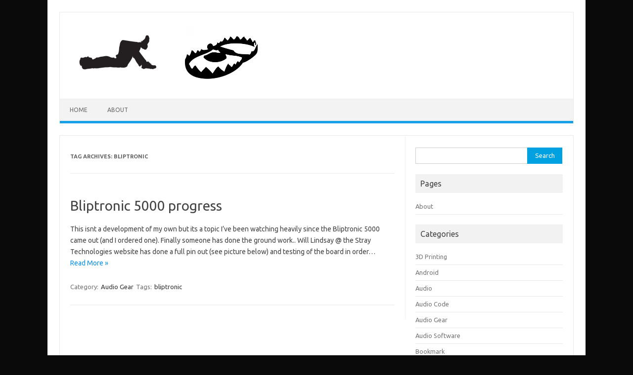

--- FILE ---
content_type: text/html; charset=UTF-8
request_url: http://www.lazytrap.com/trapped/?tag=bliptronic
body_size: 7637
content:
<!DOCTYPE html>
<!--[if IE 7]>
<html class="ie ie7" lang="en">
<![endif]-->
<!--[if IE 8]>
<html class="ie ie8" lang="en">
<![endif]-->
<!--[if !(IE 7) | !(IE 8)  ]><!-->
<html lang="en">
<!--<![endif]-->
<head>
<meta charset="UTF-8">
<meta name="viewport" content="width=device-width, initial-scale=1">
<link rel="profile" href="http://gmpg.org/xfn/11">
<link rel="pingback" href="http://www.lazytrap.com/trapped/xmlrpc.php" />
<!--[if lt IE 9]>
<script src="http://www.lazytrap.com/trapped/wp-content/themes/iconic-one/js/html5.js" type="text/javascript"></script>
<![endif]-->
<title>bliptronic &#8211; lazytrap</title>
<meta name='robots' content='max-image-preview:large' />
<link rel='dns-prefetch' href='//fonts.googleapis.com' />
<link rel="alternate" type="application/rss+xml" title="lazytrap &raquo; Feed" href="http://www.lazytrap.com/trapped/?feed=rss2" />
<link rel="alternate" type="application/rss+xml" title="lazytrap &raquo; Comments Feed" href="http://www.lazytrap.com/trapped/?feed=comments-rss2" />
<link rel="alternate" type="application/rss+xml" title="lazytrap &raquo; bliptronic Tag Feed" href="http://www.lazytrap.com/trapped/?feed=rss2&#038;tag=bliptronic" />
<script type="text/javascript">
/* <![CDATA[ */
window._wpemojiSettings = {"baseUrl":"https:\/\/s.w.org\/images\/core\/emoji\/14.0.0\/72x72\/","ext":".png","svgUrl":"https:\/\/s.w.org\/images\/core\/emoji\/14.0.0\/svg\/","svgExt":".svg","source":{"concatemoji":"http:\/\/www.lazytrap.com\/trapped\/wp-includes\/js\/wp-emoji-release.min.js?ver=6.4.7"}};
/*! This file is auto-generated */
!function(i,n){var o,s,e;function c(e){try{var t={supportTests:e,timestamp:(new Date).valueOf()};sessionStorage.setItem(o,JSON.stringify(t))}catch(e){}}function p(e,t,n){e.clearRect(0,0,e.canvas.width,e.canvas.height),e.fillText(t,0,0);var t=new Uint32Array(e.getImageData(0,0,e.canvas.width,e.canvas.height).data),r=(e.clearRect(0,0,e.canvas.width,e.canvas.height),e.fillText(n,0,0),new Uint32Array(e.getImageData(0,0,e.canvas.width,e.canvas.height).data));return t.every(function(e,t){return e===r[t]})}function u(e,t,n){switch(t){case"flag":return n(e,"\ud83c\udff3\ufe0f\u200d\u26a7\ufe0f","\ud83c\udff3\ufe0f\u200b\u26a7\ufe0f")?!1:!n(e,"\ud83c\uddfa\ud83c\uddf3","\ud83c\uddfa\u200b\ud83c\uddf3")&&!n(e,"\ud83c\udff4\udb40\udc67\udb40\udc62\udb40\udc65\udb40\udc6e\udb40\udc67\udb40\udc7f","\ud83c\udff4\u200b\udb40\udc67\u200b\udb40\udc62\u200b\udb40\udc65\u200b\udb40\udc6e\u200b\udb40\udc67\u200b\udb40\udc7f");case"emoji":return!n(e,"\ud83e\udef1\ud83c\udffb\u200d\ud83e\udef2\ud83c\udfff","\ud83e\udef1\ud83c\udffb\u200b\ud83e\udef2\ud83c\udfff")}return!1}function f(e,t,n){var r="undefined"!=typeof WorkerGlobalScope&&self instanceof WorkerGlobalScope?new OffscreenCanvas(300,150):i.createElement("canvas"),a=r.getContext("2d",{willReadFrequently:!0}),o=(a.textBaseline="top",a.font="600 32px Arial",{});return e.forEach(function(e){o[e]=t(a,e,n)}),o}function t(e){var t=i.createElement("script");t.src=e,t.defer=!0,i.head.appendChild(t)}"undefined"!=typeof Promise&&(o="wpEmojiSettingsSupports",s=["flag","emoji"],n.supports={everything:!0,everythingExceptFlag:!0},e=new Promise(function(e){i.addEventListener("DOMContentLoaded",e,{once:!0})}),new Promise(function(t){var n=function(){try{var e=JSON.parse(sessionStorage.getItem(o));if("object"==typeof e&&"number"==typeof e.timestamp&&(new Date).valueOf()<e.timestamp+604800&&"object"==typeof e.supportTests)return e.supportTests}catch(e){}return null}();if(!n){if("undefined"!=typeof Worker&&"undefined"!=typeof OffscreenCanvas&&"undefined"!=typeof URL&&URL.createObjectURL&&"undefined"!=typeof Blob)try{var e="postMessage("+f.toString()+"("+[JSON.stringify(s),u.toString(),p.toString()].join(",")+"));",r=new Blob([e],{type:"text/javascript"}),a=new Worker(URL.createObjectURL(r),{name:"wpTestEmojiSupports"});return void(a.onmessage=function(e){c(n=e.data),a.terminate(),t(n)})}catch(e){}c(n=f(s,u,p))}t(n)}).then(function(e){for(var t in e)n.supports[t]=e[t],n.supports.everything=n.supports.everything&&n.supports[t],"flag"!==t&&(n.supports.everythingExceptFlag=n.supports.everythingExceptFlag&&n.supports[t]);n.supports.everythingExceptFlag=n.supports.everythingExceptFlag&&!n.supports.flag,n.DOMReady=!1,n.readyCallback=function(){n.DOMReady=!0}}).then(function(){return e}).then(function(){var e;n.supports.everything||(n.readyCallback(),(e=n.source||{}).concatemoji?t(e.concatemoji):e.wpemoji&&e.twemoji&&(t(e.twemoji),t(e.wpemoji)))}))}((window,document),window._wpemojiSettings);
/* ]]> */
</script>
<style id='wp-emoji-styles-inline-css' type='text/css'>

	img.wp-smiley, img.emoji {
		display: inline !important;
		border: none !important;
		box-shadow: none !important;
		height: 1em !important;
		width: 1em !important;
		margin: 0 0.07em !important;
		vertical-align: -0.1em !important;
		background: none !important;
		padding: 0 !important;
	}
</style>
<link rel='stylesheet' id='wp-block-library-css' href='http://www.lazytrap.com/trapped/wp-includes/css/dist/block-library/style.min.css?ver=6.4.7' type='text/css' media='all' />
<style id='classic-theme-styles-inline-css' type='text/css'>
/*! This file is auto-generated */
.wp-block-button__link{color:#fff;background-color:#32373c;border-radius:9999px;box-shadow:none;text-decoration:none;padding:calc(.667em + 2px) calc(1.333em + 2px);font-size:1.125em}.wp-block-file__button{background:#32373c;color:#fff;text-decoration:none}
</style>
<style id='global-styles-inline-css' type='text/css'>
body{--wp--preset--color--black: #000000;--wp--preset--color--cyan-bluish-gray: #abb8c3;--wp--preset--color--white: #ffffff;--wp--preset--color--pale-pink: #f78da7;--wp--preset--color--vivid-red: #cf2e2e;--wp--preset--color--luminous-vivid-orange: #ff6900;--wp--preset--color--luminous-vivid-amber: #fcb900;--wp--preset--color--light-green-cyan: #7bdcb5;--wp--preset--color--vivid-green-cyan: #00d084;--wp--preset--color--pale-cyan-blue: #8ed1fc;--wp--preset--color--vivid-cyan-blue: #0693e3;--wp--preset--color--vivid-purple: #9b51e0;--wp--preset--gradient--vivid-cyan-blue-to-vivid-purple: linear-gradient(135deg,rgba(6,147,227,1) 0%,rgb(155,81,224) 100%);--wp--preset--gradient--light-green-cyan-to-vivid-green-cyan: linear-gradient(135deg,rgb(122,220,180) 0%,rgb(0,208,130) 100%);--wp--preset--gradient--luminous-vivid-amber-to-luminous-vivid-orange: linear-gradient(135deg,rgba(252,185,0,1) 0%,rgba(255,105,0,1) 100%);--wp--preset--gradient--luminous-vivid-orange-to-vivid-red: linear-gradient(135deg,rgba(255,105,0,1) 0%,rgb(207,46,46) 100%);--wp--preset--gradient--very-light-gray-to-cyan-bluish-gray: linear-gradient(135deg,rgb(238,238,238) 0%,rgb(169,184,195) 100%);--wp--preset--gradient--cool-to-warm-spectrum: linear-gradient(135deg,rgb(74,234,220) 0%,rgb(151,120,209) 20%,rgb(207,42,186) 40%,rgb(238,44,130) 60%,rgb(251,105,98) 80%,rgb(254,248,76) 100%);--wp--preset--gradient--blush-light-purple: linear-gradient(135deg,rgb(255,206,236) 0%,rgb(152,150,240) 100%);--wp--preset--gradient--blush-bordeaux: linear-gradient(135deg,rgb(254,205,165) 0%,rgb(254,45,45) 50%,rgb(107,0,62) 100%);--wp--preset--gradient--luminous-dusk: linear-gradient(135deg,rgb(255,203,112) 0%,rgb(199,81,192) 50%,rgb(65,88,208) 100%);--wp--preset--gradient--pale-ocean: linear-gradient(135deg,rgb(255,245,203) 0%,rgb(182,227,212) 50%,rgb(51,167,181) 100%);--wp--preset--gradient--electric-grass: linear-gradient(135deg,rgb(202,248,128) 0%,rgb(113,206,126) 100%);--wp--preset--gradient--midnight: linear-gradient(135deg,rgb(2,3,129) 0%,rgb(40,116,252) 100%);--wp--preset--font-size--small: 13px;--wp--preset--font-size--medium: 20px;--wp--preset--font-size--large: 36px;--wp--preset--font-size--x-large: 42px;--wp--preset--spacing--20: 0.44rem;--wp--preset--spacing--30: 0.67rem;--wp--preset--spacing--40: 1rem;--wp--preset--spacing--50: 1.5rem;--wp--preset--spacing--60: 2.25rem;--wp--preset--spacing--70: 3.38rem;--wp--preset--spacing--80: 5.06rem;--wp--preset--shadow--natural: 6px 6px 9px rgba(0, 0, 0, 0.2);--wp--preset--shadow--deep: 12px 12px 50px rgba(0, 0, 0, 0.4);--wp--preset--shadow--sharp: 6px 6px 0px rgba(0, 0, 0, 0.2);--wp--preset--shadow--outlined: 6px 6px 0px -3px rgba(255, 255, 255, 1), 6px 6px rgba(0, 0, 0, 1);--wp--preset--shadow--crisp: 6px 6px 0px rgba(0, 0, 0, 1);}:where(.is-layout-flex){gap: 0.5em;}:where(.is-layout-grid){gap: 0.5em;}body .is-layout-flow > .alignleft{float: left;margin-inline-start: 0;margin-inline-end: 2em;}body .is-layout-flow > .alignright{float: right;margin-inline-start: 2em;margin-inline-end: 0;}body .is-layout-flow > .aligncenter{margin-left: auto !important;margin-right: auto !important;}body .is-layout-constrained > .alignleft{float: left;margin-inline-start: 0;margin-inline-end: 2em;}body .is-layout-constrained > .alignright{float: right;margin-inline-start: 2em;margin-inline-end: 0;}body .is-layout-constrained > .aligncenter{margin-left: auto !important;margin-right: auto !important;}body .is-layout-constrained > :where(:not(.alignleft):not(.alignright):not(.alignfull)){max-width: var(--wp--style--global--content-size);margin-left: auto !important;margin-right: auto !important;}body .is-layout-constrained > .alignwide{max-width: var(--wp--style--global--wide-size);}body .is-layout-flex{display: flex;}body .is-layout-flex{flex-wrap: wrap;align-items: center;}body .is-layout-flex > *{margin: 0;}body .is-layout-grid{display: grid;}body .is-layout-grid > *{margin: 0;}:where(.wp-block-columns.is-layout-flex){gap: 2em;}:where(.wp-block-columns.is-layout-grid){gap: 2em;}:where(.wp-block-post-template.is-layout-flex){gap: 1.25em;}:where(.wp-block-post-template.is-layout-grid){gap: 1.25em;}.has-black-color{color: var(--wp--preset--color--black) !important;}.has-cyan-bluish-gray-color{color: var(--wp--preset--color--cyan-bluish-gray) !important;}.has-white-color{color: var(--wp--preset--color--white) !important;}.has-pale-pink-color{color: var(--wp--preset--color--pale-pink) !important;}.has-vivid-red-color{color: var(--wp--preset--color--vivid-red) !important;}.has-luminous-vivid-orange-color{color: var(--wp--preset--color--luminous-vivid-orange) !important;}.has-luminous-vivid-amber-color{color: var(--wp--preset--color--luminous-vivid-amber) !important;}.has-light-green-cyan-color{color: var(--wp--preset--color--light-green-cyan) !important;}.has-vivid-green-cyan-color{color: var(--wp--preset--color--vivid-green-cyan) !important;}.has-pale-cyan-blue-color{color: var(--wp--preset--color--pale-cyan-blue) !important;}.has-vivid-cyan-blue-color{color: var(--wp--preset--color--vivid-cyan-blue) !important;}.has-vivid-purple-color{color: var(--wp--preset--color--vivid-purple) !important;}.has-black-background-color{background-color: var(--wp--preset--color--black) !important;}.has-cyan-bluish-gray-background-color{background-color: var(--wp--preset--color--cyan-bluish-gray) !important;}.has-white-background-color{background-color: var(--wp--preset--color--white) !important;}.has-pale-pink-background-color{background-color: var(--wp--preset--color--pale-pink) !important;}.has-vivid-red-background-color{background-color: var(--wp--preset--color--vivid-red) !important;}.has-luminous-vivid-orange-background-color{background-color: var(--wp--preset--color--luminous-vivid-orange) !important;}.has-luminous-vivid-amber-background-color{background-color: var(--wp--preset--color--luminous-vivid-amber) !important;}.has-light-green-cyan-background-color{background-color: var(--wp--preset--color--light-green-cyan) !important;}.has-vivid-green-cyan-background-color{background-color: var(--wp--preset--color--vivid-green-cyan) !important;}.has-pale-cyan-blue-background-color{background-color: var(--wp--preset--color--pale-cyan-blue) !important;}.has-vivid-cyan-blue-background-color{background-color: var(--wp--preset--color--vivid-cyan-blue) !important;}.has-vivid-purple-background-color{background-color: var(--wp--preset--color--vivid-purple) !important;}.has-black-border-color{border-color: var(--wp--preset--color--black) !important;}.has-cyan-bluish-gray-border-color{border-color: var(--wp--preset--color--cyan-bluish-gray) !important;}.has-white-border-color{border-color: var(--wp--preset--color--white) !important;}.has-pale-pink-border-color{border-color: var(--wp--preset--color--pale-pink) !important;}.has-vivid-red-border-color{border-color: var(--wp--preset--color--vivid-red) !important;}.has-luminous-vivid-orange-border-color{border-color: var(--wp--preset--color--luminous-vivid-orange) !important;}.has-luminous-vivid-amber-border-color{border-color: var(--wp--preset--color--luminous-vivid-amber) !important;}.has-light-green-cyan-border-color{border-color: var(--wp--preset--color--light-green-cyan) !important;}.has-vivid-green-cyan-border-color{border-color: var(--wp--preset--color--vivid-green-cyan) !important;}.has-pale-cyan-blue-border-color{border-color: var(--wp--preset--color--pale-cyan-blue) !important;}.has-vivid-cyan-blue-border-color{border-color: var(--wp--preset--color--vivid-cyan-blue) !important;}.has-vivid-purple-border-color{border-color: var(--wp--preset--color--vivid-purple) !important;}.has-vivid-cyan-blue-to-vivid-purple-gradient-background{background: var(--wp--preset--gradient--vivid-cyan-blue-to-vivid-purple) !important;}.has-light-green-cyan-to-vivid-green-cyan-gradient-background{background: var(--wp--preset--gradient--light-green-cyan-to-vivid-green-cyan) !important;}.has-luminous-vivid-amber-to-luminous-vivid-orange-gradient-background{background: var(--wp--preset--gradient--luminous-vivid-amber-to-luminous-vivid-orange) !important;}.has-luminous-vivid-orange-to-vivid-red-gradient-background{background: var(--wp--preset--gradient--luminous-vivid-orange-to-vivid-red) !important;}.has-very-light-gray-to-cyan-bluish-gray-gradient-background{background: var(--wp--preset--gradient--very-light-gray-to-cyan-bluish-gray) !important;}.has-cool-to-warm-spectrum-gradient-background{background: var(--wp--preset--gradient--cool-to-warm-spectrum) !important;}.has-blush-light-purple-gradient-background{background: var(--wp--preset--gradient--blush-light-purple) !important;}.has-blush-bordeaux-gradient-background{background: var(--wp--preset--gradient--blush-bordeaux) !important;}.has-luminous-dusk-gradient-background{background: var(--wp--preset--gradient--luminous-dusk) !important;}.has-pale-ocean-gradient-background{background: var(--wp--preset--gradient--pale-ocean) !important;}.has-electric-grass-gradient-background{background: var(--wp--preset--gradient--electric-grass) !important;}.has-midnight-gradient-background{background: var(--wp--preset--gradient--midnight) !important;}.has-small-font-size{font-size: var(--wp--preset--font-size--small) !important;}.has-medium-font-size{font-size: var(--wp--preset--font-size--medium) !important;}.has-large-font-size{font-size: var(--wp--preset--font-size--large) !important;}.has-x-large-font-size{font-size: var(--wp--preset--font-size--x-large) !important;}
.wp-block-navigation a:where(:not(.wp-element-button)){color: inherit;}
:where(.wp-block-post-template.is-layout-flex){gap: 1.25em;}:where(.wp-block-post-template.is-layout-grid){gap: 1.25em;}
:where(.wp-block-columns.is-layout-flex){gap: 2em;}:where(.wp-block-columns.is-layout-grid){gap: 2em;}
.wp-block-pullquote{font-size: 1.5em;line-height: 1.6;}
</style>
<link rel='stylesheet' id='themonic-fonts-css' href='https://fonts.googleapis.com/css?family=Ubuntu%3A400%2C700&#038;subset=latin%2Clatin-ext' type='text/css' media='all' />
<link rel='stylesheet' id='themonic-style-css' href='http://www.lazytrap.com/trapped/wp-content/themes/iconic-one/style.css?ver=2.4' type='text/css' media='all' />
<link rel='stylesheet' id='custom-style-css' href='http://www.lazytrap.com/trapped/wp-content/themes/iconic-one/custom.css?ver=6.4.7' type='text/css' media='all' />
<!--[if lt IE 9]>
<link rel='stylesheet' id='themonic-ie-css' href='http://www.lazytrap.com/trapped/wp-content/themes/iconic-one/css/ie.css?ver=20130305' type='text/css' media='all' />
<![endif]-->
<link rel="https://api.w.org/" href="http://www.lazytrap.com/trapped/index.php?rest_route=/" /><link rel="alternate" type="application/json" href="http://www.lazytrap.com/trapped/index.php?rest_route=/wp/v2/tags/37" /><link rel="EditURI" type="application/rsd+xml" title="RSD" href="http://www.lazytrap.com/trapped/xmlrpc.php?rsd" />
<meta name="generator" content="WordPress 6.4.7" />
<style type="text/css" id="custom-background-css">
body.custom-background { background-color: #0a0a0a; }
</style>
	
<!-- Jetpack Open Graph Tags -->
<meta property="og:type" content="website" />
<meta property="og:title" content="bliptronic &#8211; lazytrap" />
<meta property="og:url" content="http://www.lazytrap.com/trapped/?tag=bliptronic" />
<meta property="og:site_name" content="lazytrap" />
<meta property="og:image" content="http://www.lazytrap.com/trapped/wp-content/uploads/2018/05/cropped-logo.png" />
<meta property="og:image:width" content="512" />
<meta property="og:image:height" content="512" />
<meta property="og:image:alt" content="" />

<!-- End Jetpack Open Graph Tags -->
<link rel="icon" href="http://www.lazytrap.com/trapped/wp-content/uploads/2018/05/cropped-logo-32x32.png" sizes="32x32" />
<link rel="icon" href="http://www.lazytrap.com/trapped/wp-content/uploads/2018/05/cropped-logo-192x192.png" sizes="192x192" />
<link rel="apple-touch-icon" href="http://www.lazytrap.com/trapped/wp-content/uploads/2018/05/cropped-logo-180x180.png" />
<meta name="msapplication-TileImage" content="http://www.lazytrap.com/trapped/wp-content/uploads/2018/05/cropped-logo-270x270.png" />
</head>
<body class="archive tag tag-bliptronic tag-37 custom-background custom-font-enabled single-author hfeed">
<div id="page" class="site">
	<a class="skip-link screen-reader-text" href="#main" title="Skip to content">Skip to content</a>
	<header id="masthead" class="site-header" role="banner">
					
		<div class="themonic-logo">
        <a href="http://www.lazytrap.com/trapped/" title="lazytrap" rel="home"><img src="http://www.lazytrap.com/trapped/wp-content/uploads/2018/05/logo.png" alt="lazytrap"></a>
		</div>
				
		<nav id="site-navigation" class="themonic-nav" role="navigation">
			<ul id="menu-top" class="nav-menu"><li id="menu-item-641" class="menu-item menu-item-type-custom menu-item-object-custom menu-item-home menu-item-641"><a href="http://www.lazytrap.com/trapped/">Home</a></li>
<li id="menu-item-643" class="menu-item menu-item-type-post_type menu-item-object-page menu-item-643"><a href="http://www.lazytrap.com/trapped/?page_id=2">About</a></li>
</ul>		</nav><!-- #site-navigation -->
		<div class="clear"></div>
	</header><!-- #masthead -->
<div id="main" class="wrapper">
	<section id="primary" class="site-content">
		<div id="content" role="main">

					<header class="archive-header">
				<h1 class="archive-title">Tag Archives: <span>bliptronic</span></h1>

						</header><!-- .archive-header -->

			
	<article id="post-67" class="post-67 post type-post status-publish format-standard hentry category-audio-gear tag-bliptronic">
				<header class="entry-header">
						<h2 class="entry-title">
				<a href="http://www.lazytrap.com/trapped/?p=67" title="Permalink to Bliptronic 5000 progress" rel="bookmark">Bliptronic 5000 progress</a>
			</h2>
											
		</header><!-- .entry-header -->

									<div class="entry-summary">
				<!-- Ico nic One home page thumbnail with custom excerpt -->
			<div class="excerpt-thumb">
					</div>
			<p>This isnt a development of my own but its a topic I&#8217;ve been watching heavily since the Bliptronic 5000 came out (and I ordered one). Finally someone has done the ground work.. Will Lindsay @ the Stray Technologies website has done a full pin out (see picture below) and testing of the board in order… <span class="read-more"><a href="http://www.lazytrap.com/trapped/?p=67">Read More &raquo;</a></span></p>
		</div><!-- .entry-summary -->
			
				
	<footer class="entry-meta">
					<span>Category: <a href="http://www.lazytrap.com/trapped/?cat=36" rel="category">Audio Gear</a></span>
								<span>Tags: <a href="http://www.lazytrap.com/trapped/?tag=bliptronic" rel="tag">bliptronic</a></span>
			
           						</footer><!-- .entry-meta -->
	</article><!-- #post -->

		
		</div><!-- #content -->
	</section><!-- #primary -->


			<div id="secondary" class="widget-area" role="complementary">
			<aside id="search-3" class="widget widget_search"><form role="search" method="get" id="searchform" class="searchform" action="http://www.lazytrap.com/trapped/">
				<div>
					<label class="screen-reader-text" for="s">Search for:</label>
					<input type="text" value="" name="s" id="s" />
					<input type="submit" id="searchsubmit" value="Search" />
				</div>
			</form></aside><aside id="pages-2" class="widget widget_pages"><p class="widget-title">Pages</p>
			<ul>
				<li class="page_item page-item-2"><a href="http://www.lazytrap.com/trapped/?page_id=2">About</a></li>
			</ul>

			</aside><aside id="categories-229760481" class="widget widget_categories"><p class="widget-title">Categories</p>
			<ul>
					<li class="cat-item cat-item-149"><a href="http://www.lazytrap.com/trapped/?cat=149">3D Printing</a>
</li>
	<li class="cat-item cat-item-117"><a href="http://www.lazytrap.com/trapped/?cat=117">Android</a>
</li>
	<li class="cat-item cat-item-32"><a href="http://www.lazytrap.com/trapped/?cat=32">Audio</a>
</li>
	<li class="cat-item cat-item-38"><a href="http://www.lazytrap.com/trapped/?cat=38">Audio Code</a>
</li>
	<li class="cat-item cat-item-36"><a href="http://www.lazytrap.com/trapped/?cat=36">Audio Gear</a>
</li>
	<li class="cat-item cat-item-33"><a href="http://www.lazytrap.com/trapped/?cat=33">Audio Software</a>
</li>
	<li class="cat-item cat-item-81"><a href="http://www.lazytrap.com/trapped/?cat=81">Bookmark</a>
</li>
	<li class="cat-item cat-item-6"><a href="http://www.lazytrap.com/trapped/?cat=6">Downloads</a>
</li>
	<li class="cat-item cat-item-130"><a href="http://www.lazytrap.com/trapped/?cat=130">General</a>
</li>
	<li class="cat-item cat-item-96"><a href="http://www.lazytrap.com/trapped/?cat=96">Hax</a>
</li>
	<li class="cat-item cat-item-93"><a href="http://www.lazytrap.com/trapped/?cat=93">Programming</a>
</li>
	<li class="cat-item cat-item-99"><a href="http://www.lazytrap.com/trapped/?cat=99">Random</a>
</li>
	<li class="cat-item cat-item-87"><a href="http://www.lazytrap.com/trapped/?cat=87">Sysadmin</a>
</li>
	<li class="cat-item cat-item-24"><a href="http://www.lazytrap.com/trapped/?cat=24">Video</a>
</li>
	<li class="cat-item cat-item-118"><a href="http://www.lazytrap.com/trapped/?cat=118">VMWare</a>
</li>
	<li class="cat-item cat-item-88"><a href="http://www.lazytrap.com/trapped/?cat=88">Windows</a>
</li>
			</ul>

			</aside>
		<aside id="recent-posts-2" class="widget widget_recent_entries">
		<p class="widget-title">Recent Posts</p>
		<ul>
											<li>
					<a href="http://www.lazytrap.com/trapped/?p=591">Pitchback VST</a>
									</li>
											<li>
					<a href="http://www.lazytrap.com/trapped/?p=527">Novation Circuit Synth Bank SYSEX Patch Dump Utility v1.0</a>
									</li>
											<li>
					<a href="http://www.lazytrap.com/trapped/?p=538">Novation SYSEX Synth bank patch dump C# source</a>
									</li>
											<li>
					<a href="http://www.lazytrap.com/trapped/?p=624">Programming Synthesizers (Soundforum Synth)</a>
									</li>
											<li>
					<a href="http://www.lazytrap.com/trapped/?p=485">Octoprint Autostart Script</a>
									</li>
											<li>
					<a href="http://www.lazytrap.com/trapped/?p=472">Logitech c920 Octoprint Fine tuning</a>
									</li>
											<li>
					<a href="http://www.lazytrap.com/trapped/?p=467">Powershell, Ping with timestamp</a>
									</li>
											<li>
					<a href="http://www.lazytrap.com/trapped/?p=461">Sending a message to Cisco IP Phones &#8211; Authentication</a>
									</li>
					</ul>

		</aside><aside id="linkcat-2" class="widget widget_links"><p class="widget-title">Links</p>
	<ul class='xoxo blogroll'>
<li><a href="http://www.jeskola.net/buzz/beta/files">Jeskola Buzz Modular Beta Site</a></li>

	</ul>
</aside>
<aside id="archives-3" class="widget widget_archive"><p class="widget-title">Archives</p>
			<ul>
					<li><a href='http://www.lazytrap.com/trapped/?m=202006'>June 2020</a>&nbsp;(1)</li>
	<li><a href='http://www.lazytrap.com/trapped/?m=201912'>December 2019</a>&nbsp;(2)</li>
	<li><a href='http://www.lazytrap.com/trapped/?m=201911'>November 2019</a>&nbsp;(1)</li>
	<li><a href='http://www.lazytrap.com/trapped/?m=201902'>February 2019</a>&nbsp;(2)</li>
	<li><a href='http://www.lazytrap.com/trapped/?m=201812'>December 2018</a>&nbsp;(1)</li>
	<li><a href='http://www.lazytrap.com/trapped/?m=201808'>August 2018</a>&nbsp;(1)</li>
	<li><a href='http://www.lazytrap.com/trapped/?m=201807'>July 2018</a>&nbsp;(1)</li>
	<li><a href='http://www.lazytrap.com/trapped/?m=201805'>May 2018</a>&nbsp;(1)</li>
	<li><a href='http://www.lazytrap.com/trapped/?m=201709'>September 2017</a>&nbsp;(1)</li>
	<li><a href='http://www.lazytrap.com/trapped/?m=201705'>May 2017</a>&nbsp;(1)</li>
	<li><a href='http://www.lazytrap.com/trapped/?m=201609'>September 2016</a>&nbsp;(1)</li>
	<li><a href='http://www.lazytrap.com/trapped/?m=201605'>May 2016</a>&nbsp;(1)</li>
	<li><a href='http://www.lazytrap.com/trapped/?m=201604'>April 2016</a>&nbsp;(1)</li>
	<li><a href='http://www.lazytrap.com/trapped/?m=201602'>February 2016</a>&nbsp;(1)</li>
	<li><a href='http://www.lazytrap.com/trapped/?m=201601'>January 2016</a>&nbsp;(1)</li>
	<li><a href='http://www.lazytrap.com/trapped/?m=201412'>December 2014</a>&nbsp;(1)</li>
	<li><a href='http://www.lazytrap.com/trapped/?m=201405'>May 2014</a>&nbsp;(1)</li>
	<li><a href='http://www.lazytrap.com/trapped/?m=201108'>August 2011</a>&nbsp;(1)</li>
	<li><a href='http://www.lazytrap.com/trapped/?m=201107'>July 2011</a>&nbsp;(1)</li>
	<li><a href='http://www.lazytrap.com/trapped/?m=201106'>June 2011</a>&nbsp;(2)</li>
	<li><a href='http://www.lazytrap.com/trapped/?m=201104'>April 2011</a>&nbsp;(1)</li>
	<li><a href='http://www.lazytrap.com/trapped/?m=201101'>January 2011</a>&nbsp;(1)</li>
	<li><a href='http://www.lazytrap.com/trapped/?m=201006'>June 2010</a>&nbsp;(1)</li>
	<li><a href='http://www.lazytrap.com/trapped/?m=201005'>May 2010</a>&nbsp;(1)</li>
	<li><a href='http://www.lazytrap.com/trapped/?m=201004'>April 2010</a>&nbsp;(1)</li>
	<li><a href='http://www.lazytrap.com/trapped/?m=201002'>February 2010</a>&nbsp;(2)</li>
	<li><a href='http://www.lazytrap.com/trapped/?m=201001'>January 2010</a>&nbsp;(7)</li>
	<li><a href='http://www.lazytrap.com/trapped/?m=200912'>December 2009</a>&nbsp;(2)</li>
	<li><a href='http://www.lazytrap.com/trapped/?m=200909'>September 2009</a>&nbsp;(1)</li>
			</ul>

			</aside><aside id="meta-2" class="widget widget_meta"><p class="widget-title">Meta</p>
		<ul>
						<li><a href="http://www.lazytrap.com/trapped/wp-login.php">Log in</a></li>
			<li><a href="http://www.lazytrap.com/trapped/?feed=rss2">Entries feed</a></li>
			<li><a href="http://www.lazytrap.com/trapped/?feed=comments-rss2">Comments feed</a></li>

			<li><a href="https://wordpress.org/">WordPress.org</a></li>
		</ul>

		</aside>		</div><!-- #secondary -->
		</div><!-- #main .wrapper -->
	<footer id="colophon" role="contentinfo">
		<div class="site-info">
		<div class="footercopy">Copyright 2015-2019</div>
		<div class="footercredit">Aaron McCammon</div>
		<div class="clear"></div>
		</div><!-- .site-info -->
		</footer><!-- #colophon -->
		<div class="site-wordpress">
				<a href="https://themonic.com/iconic-one/">Iconic One</a> Theme | Powered by <a href="https://wordpress.org">Wordpress</a>
				</div><!-- .site-info -->
				<div class="clear"></div>
</div><!-- #page -->

<script type="text/javascript" src="http://www.lazytrap.com/trapped/wp-content/plugins/syntaxhighlighter/syntaxhighlighter3/scripts/shCore.js?ver=3.0.9b" id="syntaxhighlighter-core-js"></script>
<script type="text/javascript" src="http://www.lazytrap.com/trapped/wp-content/plugins/syntaxhighlighter/syntaxhighlighter3/scripts/shBrushAS3.js?ver=3.0.9b" id="syntaxhighlighter-brush-as3-js"></script>
<script type="text/javascript" src="http://www.lazytrap.com/trapped/wp-content/plugins/syntaxhighlighter/syntaxhighlighter3/scripts/shBrushArduino.js?ver=3.0.9b" id="syntaxhighlighter-brush-arduino-js"></script>
<script type="text/javascript" src="http://www.lazytrap.com/trapped/wp-content/plugins/syntaxhighlighter/syntaxhighlighter3/scripts/shBrushBash.js?ver=3.0.9b" id="syntaxhighlighter-brush-bash-js"></script>
<script type="text/javascript" src="http://www.lazytrap.com/trapped/wp-content/plugins/syntaxhighlighter/syntaxhighlighter3/scripts/shBrushColdFusion.js?ver=3.0.9b" id="syntaxhighlighter-brush-coldfusion-js"></script>
<script type="text/javascript" src="http://www.lazytrap.com/trapped/wp-content/plugins/syntaxhighlighter/third-party-brushes/shBrushClojure.js?ver=20090602" id="syntaxhighlighter-brush-clojure-js"></script>
<script type="text/javascript" src="http://www.lazytrap.com/trapped/wp-content/plugins/syntaxhighlighter/syntaxhighlighter3/scripts/shBrushCpp.js?ver=3.0.9b" id="syntaxhighlighter-brush-cpp-js"></script>
<script type="text/javascript" src="http://www.lazytrap.com/trapped/wp-content/plugins/syntaxhighlighter/syntaxhighlighter3/scripts/shBrushCSharp.js?ver=3.0.9b" id="syntaxhighlighter-brush-csharp-js"></script>
<script type="text/javascript" src="http://www.lazytrap.com/trapped/wp-content/plugins/syntaxhighlighter/syntaxhighlighter3/scripts/shBrushCss.js?ver=3.0.9b" id="syntaxhighlighter-brush-css-js"></script>
<script type="text/javascript" src="http://www.lazytrap.com/trapped/wp-content/plugins/syntaxhighlighter/syntaxhighlighter3/scripts/shBrushDelphi.js?ver=3.0.9b" id="syntaxhighlighter-brush-delphi-js"></script>
<script type="text/javascript" src="http://www.lazytrap.com/trapped/wp-content/plugins/syntaxhighlighter/syntaxhighlighter3/scripts/shBrushDiff.js?ver=3.0.9b" id="syntaxhighlighter-brush-diff-js"></script>
<script type="text/javascript" src="http://www.lazytrap.com/trapped/wp-content/plugins/syntaxhighlighter/syntaxhighlighter3/scripts/shBrushErlang.js?ver=3.0.9b" id="syntaxhighlighter-brush-erlang-js"></script>
<script type="text/javascript" src="http://www.lazytrap.com/trapped/wp-content/plugins/syntaxhighlighter/third-party-brushes/shBrushFSharp.js?ver=20091003" id="syntaxhighlighter-brush-fsharp-js"></script>
<script type="text/javascript" src="http://www.lazytrap.com/trapped/wp-content/plugins/syntaxhighlighter/syntaxhighlighter3/scripts/shBrushGo.js?ver=3.0.9b" id="syntaxhighlighter-brush-go-js"></script>
<script type="text/javascript" src="http://www.lazytrap.com/trapped/wp-content/plugins/syntaxhighlighter/syntaxhighlighter3/scripts/shBrushGroovy.js?ver=3.0.9b" id="syntaxhighlighter-brush-groovy-js"></script>
<script type="text/javascript" src="http://www.lazytrap.com/trapped/wp-content/plugins/syntaxhighlighter/syntaxhighlighter3/scripts/shBrushHaskell.js?ver=3.0.9b" id="syntaxhighlighter-brush-haskell-js"></script>
<script type="text/javascript" src="http://www.lazytrap.com/trapped/wp-content/plugins/syntaxhighlighter/syntaxhighlighter3/scripts/shBrushJava.js?ver=3.0.9b" id="syntaxhighlighter-brush-java-js"></script>
<script type="text/javascript" src="http://www.lazytrap.com/trapped/wp-content/plugins/syntaxhighlighter/syntaxhighlighter3/scripts/shBrushJavaFX.js?ver=3.0.9b" id="syntaxhighlighter-brush-javafx-js"></script>
<script type="text/javascript" src="http://www.lazytrap.com/trapped/wp-content/plugins/syntaxhighlighter/syntaxhighlighter3/scripts/shBrushJScript.js?ver=3.0.9b" id="syntaxhighlighter-brush-jscript-js"></script>
<script type="text/javascript" src="http://www.lazytrap.com/trapped/wp-content/plugins/syntaxhighlighter/third-party-brushes/shBrushLatex.js?ver=20090613" id="syntaxhighlighter-brush-latex-js"></script>
<script type="text/javascript" src="http://www.lazytrap.com/trapped/wp-content/plugins/syntaxhighlighter/third-party-brushes/shBrushMatlabKey.js?ver=20091209" id="syntaxhighlighter-brush-matlabkey-js"></script>
<script type="text/javascript" src="http://www.lazytrap.com/trapped/wp-content/plugins/syntaxhighlighter/third-party-brushes/shBrushObjC.js?ver=20091207" id="syntaxhighlighter-brush-objc-js"></script>
<script type="text/javascript" src="http://www.lazytrap.com/trapped/wp-content/plugins/syntaxhighlighter/syntaxhighlighter3/scripts/shBrushPerl.js?ver=3.0.9b" id="syntaxhighlighter-brush-perl-js"></script>
<script type="text/javascript" src="http://www.lazytrap.com/trapped/wp-content/plugins/syntaxhighlighter/syntaxhighlighter3/scripts/shBrushPhp.js?ver=3.0.9b" id="syntaxhighlighter-brush-php-js"></script>
<script type="text/javascript" src="http://www.lazytrap.com/trapped/wp-content/plugins/syntaxhighlighter/syntaxhighlighter3/scripts/shBrushPlain.js?ver=3.0.9b" id="syntaxhighlighter-brush-plain-js"></script>
<script type="text/javascript" src="http://www.lazytrap.com/trapped/wp-content/plugins/syntaxhighlighter/syntaxhighlighter3/scripts/shBrushPowerShell.js?ver=3.0.9b" id="syntaxhighlighter-brush-powershell-js"></script>
<script type="text/javascript" src="http://www.lazytrap.com/trapped/wp-content/plugins/syntaxhighlighter/syntaxhighlighter3/scripts/shBrushPython.js?ver=3.0.9b" id="syntaxhighlighter-brush-python-js"></script>
<script type="text/javascript" src="http://www.lazytrap.com/trapped/wp-content/plugins/syntaxhighlighter/third-party-brushes/shBrushR.js?ver=20100919" id="syntaxhighlighter-brush-r-js"></script>
<script type="text/javascript" src="http://www.lazytrap.com/trapped/wp-content/plugins/syntaxhighlighter/syntaxhighlighter3/scripts/shBrushRuby.js?ver=3.0.9b" id="syntaxhighlighter-brush-ruby-js"></script>
<script type="text/javascript" src="http://www.lazytrap.com/trapped/wp-content/plugins/syntaxhighlighter/syntaxhighlighter3/scripts/shBrushScala.js?ver=3.0.9b" id="syntaxhighlighter-brush-scala-js"></script>
<script type="text/javascript" src="http://www.lazytrap.com/trapped/wp-content/plugins/syntaxhighlighter/syntaxhighlighter3/scripts/shBrushSql.js?ver=3.0.9b" id="syntaxhighlighter-brush-sql-js"></script>
<script type="text/javascript" src="http://www.lazytrap.com/trapped/wp-content/plugins/syntaxhighlighter/syntaxhighlighter3/scripts/shBrushSwift.js?ver=3.0.9b" id="syntaxhighlighter-brush-swift-js"></script>
<script type="text/javascript" src="http://www.lazytrap.com/trapped/wp-content/plugins/syntaxhighlighter/syntaxhighlighter3/scripts/shBrushVb.js?ver=3.0.9b" id="syntaxhighlighter-brush-vb-js"></script>
<script type="text/javascript" src="http://www.lazytrap.com/trapped/wp-content/plugins/syntaxhighlighter/syntaxhighlighter3/scripts/shBrushXml.js?ver=3.0.9b" id="syntaxhighlighter-brush-xml-js"></script>
<script type="text/javascript" src="http://www.lazytrap.com/trapped/wp-content/plugins/syntaxhighlighter/syntaxhighlighter3/scripts/shBrushYaml.js?ver=3.0.9b" id="syntaxhighlighter-brush-yaml-js"></script>
<script type='text/javascript'>
	(function(){
		var corecss = document.createElement('link');
		var themecss = document.createElement('link');
		var corecssurl = "http://www.lazytrap.com/trapped/wp-content/plugins/syntaxhighlighter/syntaxhighlighter3/styles/shCore.css?ver=3.0.9b";
		if ( corecss.setAttribute ) {
				corecss.setAttribute( "rel", "stylesheet" );
				corecss.setAttribute( "type", "text/css" );
				corecss.setAttribute( "href", corecssurl );
		} else {
				corecss.rel = "stylesheet";
				corecss.href = corecssurl;
		}
		document.head.appendChild( corecss );
		var themecssurl = "http://www.lazytrap.com/trapped/wp-content/plugins/syntaxhighlighter/syntaxhighlighter3/styles/shThemeDefault.css?ver=3.0.9b";
		if ( themecss.setAttribute ) {
				themecss.setAttribute( "rel", "stylesheet" );
				themecss.setAttribute( "type", "text/css" );
				themecss.setAttribute( "href", themecssurl );
		} else {
				themecss.rel = "stylesheet";
				themecss.href = themecssurl;
		}
		document.head.appendChild( themecss );
	})();
	SyntaxHighlighter.config.strings.expandSource = '+ expand source';
	SyntaxHighlighter.config.strings.help = '?';
	SyntaxHighlighter.config.strings.alert = 'SyntaxHighlighter\n\n';
	SyntaxHighlighter.config.strings.noBrush = 'Can\'t find brush for: ';
	SyntaxHighlighter.config.strings.brushNotHtmlScript = 'Brush wasn\'t configured for html-script option: ';
	SyntaxHighlighter.defaults['pad-line-numbers'] = true;
	SyntaxHighlighter.defaults['toolbar'] = false;
	SyntaxHighlighter.all();

	// Infinite scroll support
	if ( typeof( jQuery ) !== 'undefined' ) {
		jQuery( function( $ ) {
			$( document.body ).on( 'post-load', function() {
				SyntaxHighlighter.highlight();
			} );
		} );
	}
</script>
<script type="text/javascript" src="http://www.lazytrap.com/trapped/wp-content/themes/iconic-one/js/selectnav.js?ver=1.0" id="themonic-mobile-navigation-js"></script>
</body>
</html>